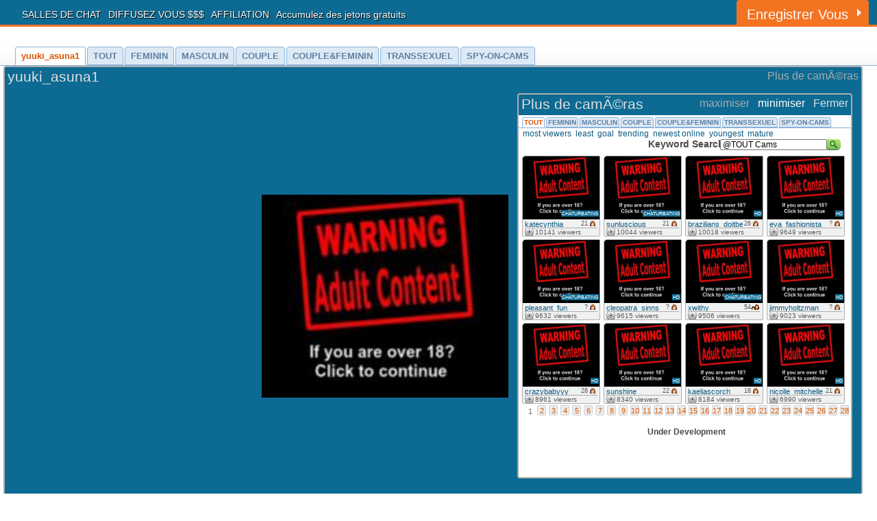

--- FILE ---
content_type: text/html; charset=UTF-8
request_url: https://fr.camgirls.im/yuuki_asuna1/
body_size: 6489
content:

<!DOCTYPE html PUBLIC "-//W3C//DTD XHTML 1.0 Strict//EN" "https://www.w3.org/TR/xhtml1/DTD/xhtml1-strict.dtd">
<html xmlns="https://www.w3.org/1999/xhtml" xmlns="https://www.w3.org/1999/html">
<head>
  <meta http-equiv="Content-Type" content="text/html; charset=utf-8"/>
    <meta name="description" content="Regardez et de parcourir deux els Chaturbate CAM filles au moment MÃME TEMPS, avec notre nouvelle action Ã  double Ã©cran. En direct de filles de cam ..."/>
    <meta name="keywords" content="" />
    <title>Webcams de Chaturbate - Dual Screen, des webcams pour adultes gratuits, sexe en direct, gratuit sexe chat, Exhibitionniste et Star du porno streaming gratuit</title>
<link rel="stylesheet" href="/templates/default/media/cbstyle.0012.css" type="text/css" media="all" />

<script type="text/javascript">
    var chaturbate_domain = 'fr.chaturbate.com';
    var aff_track_name = 'fr.camgirls.im_1768758261_';
    var aff_code = 'uros4';
    var broadcaster = 'yuuki_asuna1';
    var userthumburl = '';
    var ckname_usrstg = '';
    var userStatus = '';
    var userGender = '';
    
</script>

<script type='text/javascript' src='/templates/default/media/system.js'></script>
</head>

<body>
<div id = "bodywrapper">
<script type="text/javascript">
  var _gaq = _gaq || [];
  _gaq.push(['_setAccount', 'UA-34466088-7']);
  _gaq.push(['_trackPageview']);
  (function() {
    var ga = document.createElement('script'); ga.type = 'text/javascript'; ga.async = true;
    ga.src = ('https:' == document.location.protocol ? 'https://ssl' : 'https://www') + '.google-analytics.com/ga.js';
    var s = document.getElementsByTagName('script')[0]; s.parentNode.insertBefore(ga, s);
  })();</script>
<div id="header">
	<div class="nav-bar">
		<ul id="nav">
		<li><a href="/">SALLES DE CHAT</a></li>
		<li><a href="https://fr.chaturbate.com/in/?tour=NwNd&campaign=uros4&track=fr.camgirls.im_1768758261_" target="_blank">DIFFUSEZ VOUS $$$</a></li>
		<li><a href="https://fr.chaturbate.com/in/?tour=07kX&campaign=uros4&track=fr.camgirls.im_1768758261_" target="_blank">AFFILIATION</a></li>
		<li><a href="/free-tokens/">Accumulez des jetons gratuits</a></li>
		</ul>
		<a href="https://fr.chaturbate.com/in/?tour=3Mc9&campaign=uros4&track=fr.camgirls.im_1768758261_&redirect_to_room=-welcomepage-" target="_blank" class="creat nooverlay">Enregistrer Vous</a>
	</div>
</div>
<div id="header_social">
</div>



<div id="myinfo">
</div>
	<div id='main'>
		<div class='overlay' id='login-overlay' style='display:none'>
		</div>
		<div class='top-section'>
			<ul class='sub-nav'><li class='active'><a href='/'><b>yuuki_asuna1</b></a></li><li ><a href='/'><b>TOUT<b></a></li><li ><a href='/female-cams'><b>FEMININ</b></a></li><li ><a href='/male-cams'><b>MASCULIN</b></a></li><li ><a href='/couple-cams'><b>COUPLE</b></a></li><li ><a href='/couple-female-cams'><b>COUPLE&FEMININ</b></a></li><li ><a href='/transsexual-cams'><b>TRANSSEXUEL</b></a></li><li ><a href='/spy-on-cams'><b>SPY-ON-CAMS</b></a></li>
			</ul>
		</div>
		<div class='contentwrap'>
		    <div id='mainroom'>
    		    <div id='mrdragbar'></div>
    		    <div id='mrtitlebar'>
    		      <a id='mruserlink' href='' target='_parent'></a>
    		    </div>
    		    <div id='mrnav'>
                  <a id='mrmode' onclick='mainRoom.modeChange()'></a>
                  &nbsp	    
    		      <a id='mropen' onclick='viewCamsList.maximize()'>Plus de camÃ©ras</a>
    		    </div>
    		    <div id='mrcontent'>
    		      <iframe id='mrusersrc' src='/blank.html' height='422' width='502' style='border: none;' scrolling='no'></iframe>
    		    </div>
		    </div>

            <div id='viewcamslist' draggable='true' style='display:none;'>
    		    <div id='vcldragbar' draggable='true'></div>
    		    <div id='vcltitlebar'>Plus de camÃ©ras</div>
    		    <div id='vclnav'>
    		      <a id='vclmax' onclick='viewCamsList.maximize()'>maximiser</a>
    		      &nbsp
    		      <a id='vclmin' onclick='viewCamsList.minimize()'>minimiser</a>
    		      &nbsp
    		      <a id='vclclose' onclick='viewCamsList.close()'>Fermer</a>
    		    </div>
                <!-- content goes yhere and here and here<br>and here and here<br>and here and here<br> -->
    		    <div id='vclcontent'>
                  <iframe src='/preview/yuuki_asuna1/' height='528' width='485' frameborder='0' scrolling='no' style='border: none;'></iframe>
    		    </div>
			</div>

		    <div id='viewpreview' draggable='true'>
    		    <div id='vpdragbar' draggable='true'></div>
    		    <div id='vptitlebar'>
    		      <a id='vpuserlink' href='' target='_parent'></a>
    		    </div>
    		    <div id='vpnav'>
                  <a id='vpmode' onclick='viewPreview.modeChange()'></a>
                  &nbsp	    
    		      <a id='vpmax' onclick='viewPreview.maximize()'>maximiser</a>
    		      &nbsp
    		      <a id='vpmin' onclick='viewPreview.minimize()'>minimiser</a>
    		      &nbsp
    		      <a id='vpclose' onclick='viewPreview.close()'>Fermer</a>
    		    </div>
    		    <div id='vpcontent'>
    		      <iframe id='vpusersrc' src='/blank.html' height='400' width='800' style='border: none;' scrolling='no'></iframe>
    		    </div>
		    </div>
		</div>
	</div>
<script type='text/javascript'>
        //var chaturbate_domain = "fr.chaturbate.com";
</script>



<script type='text/javascript'>
    	var mediajs = document.createElement('script');
	mediajs.type = 'text/javascript'
	mediajs.src = '/templates/default/media/media.js';
	document.body.appendChild(mediajs);
    
  mediajs.onload = function() {
	console.log('cams_view history:' + history.length);
    mainRoom.open(broadcaster);
    };
		
</script>









<div class="footer-holder">


	<p>
	<br>
	</p>

	<p>RedRoomNetwork.com 2010 - 2026. All Rights Reserved.</p>
	<p style="margin-top: 15px;">
	<img src="https://static-assets.highwebmedia.com/images/badges/safelabeling.gif">
	<a href="https://www.rtalabel.org/" target="_blank"><img
	src="https://static-assets.highwebmedia.com/images/badges/88x31_RTA-5042-1996-1400-1577-RTA_a.gif"></a>
	</p>

</div>
<div class="footer-localization">
	prostituÃ©e Ã  Paris, lesbienne Ã  Lyon, masturber Ã  Marseille, Seins Ã  Toulouse, sein sur Bordeaux, mamelon Ã  Nice, Nantes,
salopes Ã  Strasbourg, Grenoble, Rennes, Rouen, Toulon, Montpellier, DouaiâLens, Tours, Saint Etienne, 	
</div>

<!-- bodywrapper --></div>
</body>
</html>


--- FILE ---
content_type: text/html; charset=UTF-8
request_url: https://fr.camgirls.im/preview/yuuki_asuna1/
body_size: 47820
content:

<!DOCTYPE html PUBLIC "-//W3C//DTD XHTML 1.0 Strict//EN" "https://www.w3.org/TR/xhtml1/DTD/xhtml1-strict.dtd">
<html xmlns="https://www.w3.org/1999/xhtml" xmlns="https://www.w3.org/1999/html">
<head>
  <meta http-equiv="Content-Type" content="text/html; charset=utf-8"/>
    <meta name="msvalidate.01" content="7198395454E8014E0B82A087701FE16B" />
    <meta name="description" content=""/>
    <meta name="keywords" content="" />
    <meta name="Rating" content="mature">
    <meta name="RATING" content="RTA-5042-1996-1400-1577-RTA" />
    <title>Chaturbate - Free Adult Webcams, Live Sex, Free Sex Chat, Exhibitionist &amp; Pornstar Free Cams</title>
<link rel="alternate" type="application/rss+xml" title="Featured Cams RSS Feed for Chaturbate" href="https://chaturbate.com/feed/latest/" />
<link rel="stylesheet" href="/templates/default/media/cbstyle.0012.css" type="text/css" media="all" />

<link rel="canonical" href="/" />
<style>
body{
  margin:0;
  color:#494949;
  width:490px;
  min-width:490px;
  max-width:490px;
  font:1.2em/1.4em 'UbuntuRegular', Arial, Helvetica, sans-serif;
}
</style>
</head>
<body>

	<div id="main2">

		<div class="content2">

		<div class="top-section2">
			<ul class="sub-nav2"><li class="active"><a href="/preview/"><b>TOUT</b></a></li><li ><a href="/preview/female-cams"><b>FEMININ</b></a></li><li ><a href="/preview/male-cams"><b>MASCULIN</b></a></li><li ><a href="/preview/couple-cams"><b>COUPLE</b></a></li><li ><a href="/preview/couple-female-cams"><b>COUPLE&FEMININ</b></a></li><li ><a href="/preview/transsexual-cams"><b>TRANSSEXUEL</b></a></li><li ><a href="/preview/spy-on-cams"><b>SPY-ON-CAMS</b></a></li>
			</ul>
		</div>&nbsp;&nbsp;<a href="https://fr.camgirls.im/preview/most">most  viewers</a>&nbsp;&nbsp;<a href="https://fr.camgirls.im/preview/least">least</a>&nbsp;&nbsp;<a href="https://fr.camgirls.im/preview/goal">goal</a>&nbsp;&nbsp;<a href="https://fr.camgirls.im/preview/trending">trending</a>&nbsp;&nbsp;<a href="https://fr.camgirls.im/preview/newest">newest online</a>&nbsp;&nbsp;<a href="https://fr.camgirls.im/preview/youngest">youngest</a>&nbsp;&nbsp;<a href="https://fr.camgirls.im/preview/mature">mature</a>&nbsp;&nbsp;
		<div id="advancedoptions2">
    		<div id="advheader_search_wrap2">
    			<div id="advheader_search_descr2">
                    Keyword Search:
    			</div>
    			<div id="advheader_search_input2">
        			<form name="input" action="/" method="get">
    				<input type="hidden" name="p" value="preview">
    				<input type="hidden" name="channel" value="fcmsge">
    				<input type="text" name="cbsearch" onfocus="this.value=''" style="height: 10px;"value="@TOUT Cams">
    			</div>
    			<div id="advheader_search_button2">
    				<input type="image" src="/templates/default/media/search-button3.png">
    			</div>
    			</form>
    		</div>
        </div>			
		<ul class="list2">
				<li>
    				<img src="/templates/default/media/adult_warning4b.jpg" width="112" height="92"
    			 	alt="katecynthia's chat room" class="png" id="main_katecynthia">
    		  		<a href="/katecynthia/" class= "corners2" target="_parent">&nbsp;</a>
			  	<div class="thumbnail_label2 thumbnail_label_c2">CHATURBATING</div>
				<div class="details2">
					<div class="title2">
				  		<a  href="/katecynthia/" target="_parent">katecynthia</a>
				  		<span class="age genderf">21</span>
					</div>
					<ul class="sub-info2"><li class="cams2">10141 viewers</li>
						</ul>
			  	</div>
				</li>
				<li>
    				<img src="/templates/default/media/adult_warning4b.jpg" width="112" height="92"
    			 	alt="sunluscious's chat room" class="png" id="main_sunluscious">
    		  		<a href="/sunluscious/" class= "corners2" target="_parent">&nbsp;</a>
			  	<div class="thumbnail_label2 thumbnail_label_c2">CHATURBATING</div>
				<div class="details2">
					<div class="title2">
				  		<a  href="/sunluscious/" target="_parent">sunluscious</a>
				  		<span class="age genderf">21</span>
					</div>
					<ul class="sub-info2"><li class="cams2">10044 viewers</li>
						</ul>
			  	</div>
				</li>
				<li>
    				<img src="/templates/default/media/adult_warning4b.jpg" width="112" height="92"
    			 	alt="brazilians_doitbetter's chat room" class="png" id="main_brazilians_doitbetter">
    		  		<a href="/brazilians_doitbetter/" class= "corners2" target="_parent">&nbsp;</a>
			  	<div class="thumbnail_label2 thumbnail_label_c2">HD</div>
				<div class="details2">
					<div class="title2">
				  		<a  href="/brazilians_doitbetter/" target="_parent">brazilians_doitbetter</a>
				  		<span class="age genderf">26</span>
					</div>
					<ul class="sub-info2"><li class="cams2">10018 viewers</li>
						</ul>
			  	</div>
				</li>
				<li>
    				<img src="/templates/default/media/adult_warning4b.jpg" width="112" height="92"
    			 	alt="eva_fashionista's chat room" class="png" id="main_eva_fashionista">
    		  		<a href="/eva_fashionista/" class= "corners2" target="_parent">&nbsp;</a>
			  	<div class="thumbnail_label2 thumbnail_label_c2">HD</div>
				<div class="details2">
					<div class="title2">
				  		<a  href="/eva_fashionista/" target="_parent">eva_fashionista</a>
				  		<span class="age genderf">?</span>
					</div>
					<ul class="sub-info2"><li class="cams2">9649 viewers</li>
						</ul>
			  	</div>
				</li>
				<li>
    				<img src="/templates/default/media/adult_warning4b.jpg" width="112" height="92"
    			 	alt="pleasant_fun's chat room" class="png" id="main_pleasant_fun">
    		  		<a href="/pleasant_fun/" class= "corners2" target="_parent">&nbsp;</a>
			  	<div class="thumbnail_label2 thumbnail_label_c2">CHATURBATING</div>
				<div class="details2">
					<div class="title2">
				  		<a  href="/pleasant_fun/" target="_parent">pleasant_fun</a>
				  		<span class="age genderf">?</span>
					</div>
					<ul class="sub-info2"><li class="cams2">9632 viewers</li>
						</ul>
			  	</div>
				</li>
				<li>
    				<img src="/templates/default/media/adult_warning4b.jpg" width="112" height="92"
    			 	alt="cleopatra_sinns's chat room" class="png" id="main_cleopatra_sinns">
    		  		<a href="/cleopatra_sinns/" class= "corners2" target="_parent">&nbsp;</a>
			  	<div class="thumbnail_label2 thumbnail_label_c2">HD</div>
				<div class="details2">
					<div class="title2">
				  		<a  href="/cleopatra_sinns/" target="_parent">cleopatra_sinns</a>
				  		<span class="age genderf">?</span>
					</div>
					<ul class="sub-info2"><li class="cams2">9615 viewers</li>
						</ul>
			  	</div>
				</li>
				<li>
    				<img src="/templates/default/media/adult_warning4b.jpg" width="112" height="92"
    			 	alt="xwithy's chat room" class="png" id="main_xwithy">
    		  		<a href="/xwithy/" class= "corners2" target="_parent">&nbsp;</a>
			  	<div class="thumbnail_label2 thumbnail_label_c2">CHATURBATING</div>
				<div class="details2">
					<div class="title2">
				  		<a  href="/xwithy/" target="_parent">xwithy</a>
				  		<span class="age genderc">54</span>
					</div>
					<ul class="sub-info2"><li class="cams2">9506 viewers</li>
						</ul>
			  	</div>
				</li>
				<li>
    				<img src="/templates/default/media/adult_warning4b.jpg" width="112" height="92"
    			 	alt="jimmyholtzman's chat room" class="png" id="main_jimmyholtzman">
    		  		<a href="/jimmyholtzman/" class= "corners2" target="_parent">&nbsp;</a>
			  	<div class="thumbnail_label2 thumbnail_label_c2">HD</div>
				<div class="details2">
					<div class="title2">
				  		<a  href="/jimmyholtzman/" target="_parent">jimmyholtzman</a>
				  		<span class="age genderf">?</span>
					</div>
					<ul class="sub-info2"><li class="cams2">9023 viewers</li>
						</ul>
			  	</div>
				</li>
				<li>
    				<img src="/templates/default/media/adult_warning4b.jpg" width="112" height="92"
    			 	alt="crazybabyyy's chat room" class="png" id="main_crazybabyyy">
    		  		<a href="/crazybabyyy/" class= "corners2" target="_parent">&nbsp;</a>
			  	<div class="thumbnail_label2 thumbnail_label_c2">HD</div>
				<div class="details2">
					<div class="title2">
				  		<a  href="/crazybabyyy/" target="_parent">crazybabyyy</a>
				  		<span class="age genderf">28</span>
					</div>
					<ul class="sub-info2"><li class="cams2">8961 viewers</li>
						</ul>
			  	</div>
				</li>
				<li>
    				<img src="/templates/default/media/adult_warning4b.jpg" width="112" height="92"
    			 	alt="sunshine_______'s chat room" class="png" id="main_sunshine_______">
    		  		<a href="/sunshine_______/" class= "corners2" target="_parent">&nbsp;</a>
			  	<div class="thumbnail_label2 thumbnail_label_c2">HD</div>
				<div class="details2">
					<div class="title2">
				  		<a  href="/sunshine_______/" target="_parent">sunshine_______</a>
				  		<span class="age genderf">22</span>
					</div>
					<ul class="sub-info2"><li class="cams2">8340 viewers</li>
						</ul>
			  	</div>
				</li>
				<li>
    				<img src="/templates/default/media/adult_warning4b.jpg" width="112" height="92"
    			 	alt="kaeliascorch's chat room" class="png" id="main_kaeliascorch">
    		  		<a href="/kaeliascorch/" class= "corners2" target="_parent">&nbsp;</a>
			  	<div class="thumbnail_label2 thumbnail_label_c2">HD</div>
				<div class="details2">
					<div class="title2">
				  		<a  href="/kaeliascorch/" target="_parent">kaeliascorch</a>
				  		<span class="age genderf">18</span>
					</div>
					<ul class="sub-info2"><li class="cams2">8184 viewers</li>
						</ul>
			  	</div>
				</li>
				<li>
    				<img src="/templates/default/media/adult_warning4b.jpg" width="112" height="92"
    			 	alt="nicolle_mitchelle's chat room" class="png" id="main_nicolle_mitchelle">
    		  		<a href="/nicolle_mitchelle/" class= "corners2" target="_parent">&nbsp;</a>
			  	<div class="thumbnail_label2 thumbnail_label_c2">HD</div>
				<div class="details2">
					<div class="title2">
				  		<a  href="/nicolle_mitchelle/" target="_parent">nicolle_mitchelle</a>
				  		<span class="age genderf">21</span>
					</div>
					<ul class="sub-info2"><li class="cams2">6990 viewers</li>
						</ul>
			  	</div>
				</li>
			</ul>
			<ul class="paging2"><li class="active2"><a class="endless_page_link2" href="/preview/">1</a></li><li><a class="endless_page_link2" href="/preview/2">2</a></li><li><a class="endless_page_link2" href="/preview/3">3</a></li><li><a class="endless_page_link2" href="/preview/4">4</a></li><li><a class="endless_page_link2" href="/preview/5">5</a></li><li><a class="endless_page_link2" href="/preview/6">6</a></li><li><a class="endless_page_link2" href="/preview/7">7</a></li><li><a class="endless_page_link2" href="/preview/8">8</a></li><li><a class="endless_page_link2" href="/preview/9">9</a></li><li><a class="endless_page_link2" href="/preview/10">10</a></li><li><a class="endless_page_link2" href="/preview/11">11</a></li><li><a class="endless_page_link2" href="/preview/12">12</a></li><li><a class="endless_page_link2" href="/preview/13">13</a></li><li><a class="endless_page_link2" href="/preview/14">14</a></li><li><a class="endless_page_link2" href="/preview/15">15</a></li><li><a class="endless_page_link2" href="/preview/16">16</a></li><li><a class="endless_page_link2" href="/preview/17">17</a></li><li><a class="endless_page_link2" href="/preview/18">18</a></li><li><a class="endless_page_link2" href="/preview/19">19</a></li><li><a class="endless_page_link2" href="/preview/20">20</a></li><li><a class="endless_page_link2" href="/preview/21">21</a></li><li><a class="endless_page_link2" href="/preview/22">22</a></li><li><a class="endless_page_link2" href="/preview/23">23</a></li><li><a class="endless_page_link2" href="/preview/24">24</a></li><li><a class="endless_page_link2" href="/preview/25">25</a></li><li><a class="endless_page_link2" href="/preview/26">26</a></li><li><a class="endless_page_link2" href="/preview/27">27</a></li><li><a class="endless_page_link2" href="/preview/28">28</a></li><li><a class="endless_page_link2" href="/preview/29">29</a></li><li><a class="endless_page_link2" href="/preview/30">30</a></li><li><a class="endless_page_link2" href="/preview/31">31</a></li><li><a class="endless_page_link2" href="/preview/32">32</a></li><li><a class="endless_page_link2" href="/preview/33">33</a></li><li><a class="endless_page_link2" href="/preview/34">34</a></li><li><a class="endless_page_link2" href="/preview/35">35</a></li><li><a class="endless_page_link2" href="/preview/36">36</a></li><li><a class="endless_page_link2" href="/preview/37">37</a></li><li><a class="endless_page_link2" href="/preview/38">38</a></li><li><a class="endless_page_link2" href="/preview/39">39</a></li><li><a class="endless_page_link2" href="/preview/40">40</a></li><li><a class="endless_page_link2" href="/preview/41">41</a></li><li><a class="endless_page_link2" href="/preview/42">42</a></li><li><a class="endless_page_link2" href="/preview/43">43</a></li><li><a class="endless_page_link2" href="/preview/44">44</a></li><li><a class="endless_page_link2" href="/preview/45">45</a></li><li><a class="endless_page_link2" href="/preview/46">46</a></li><li><a class="endless_page_link2" href="/preview/47">47</a></li><li><a class="endless_page_link2" href="/preview/48">48</a></li><li><a class="endless_page_link2" href="/preview/49">49</a></li><li><a class="endless_page_link2" href="/preview/50">50</a></li><li><a class="endless_page_link2" href="/preview/51">51</a></li><li><a class="endless_page_link2" href="/preview/52">52</a></li><li><a class="endless_page_link2" href="/preview/53">53</a></li><li><a class="endless_page_link2" href="/preview/54">54</a></li><li><a class="endless_page_link2" href="/preview/55">55</a></li><li><a class="endless_page_link2" href="/preview/56">56</a></li><li><a class="endless_page_link2" href="/preview/57">57</a></li><li><a class="endless_page_link2" href="/preview/58">58</a></li><li><a class="endless_page_link2" href="/preview/59">59</a></li><li><a class="endless_page_link2" href="/preview/60">60</a></li><li><a class="endless_page_link2" href="/preview/61">61</a></li><li><a class="endless_page_link2" href="/preview/62">62</a></li><li><a class="endless_page_link2" href="/preview/63">63</a></li><li><a class="endless_page_link2" href="/preview/64">64</a></li><li><a class="endless_page_link2" href="/preview/65">65</a></li><li><a class="endless_page_link2" href="/preview/66">66</a></li><li><a class="endless_page_link2" href="/preview/67">67</a></li><li><a class="endless_page_link2" href="/preview/68">68</a></li><li><a class="endless_page_link2" href="/preview/69">69</a></li><li><a class="endless_page_link2" href="/preview/70">70</a></li><li><a class="endless_page_link2" href="/preview/71">71</a></li><li><a class="endless_page_link2" href="/preview/72">72</a></li><li><a class="endless_page_link2" href="/preview/73">73</a></li><li><a class="endless_page_link2" href="/preview/74">74</a></li><li><a class="endless_page_link2" href="/preview/75">75</a></li><li><a class="endless_page_link2" href="/preview/76">76</a></li><li><a class="endless_page_link2" href="/preview/77">77</a></li><li><a class="endless_page_link2" href="/preview/78">78</a></li><li><a class="endless_page_link2" href="/preview/79">79</a></li><li><a class="endless_page_link2" href="/preview/80">80</a></li><li><a class="endless_page_link2" href="/preview/81">81</a></li><li><a class="endless_page_link2" href="/preview/82">82</a></li><li><a class="endless_page_link2" href="/preview/83">83</a></li><li><a class="endless_page_link2" href="/preview/84">84</a></li><li><a class="endless_page_link2" href="/preview/85">85</a></li><li><a class="endless_page_link2" href="/preview/86">86</a></li><li><a class="endless_page_link2" href="/preview/87">87</a></li><li><a class="endless_page_link2" href="/preview/88">88</a></li><li><a class="endless_page_link2" href="/preview/89">89</a></li><li><a class="endless_page_link2" href="/preview/90">90</a></li><li><a class="endless_page_link2" href="/preview/91">91</a></li><li><a class="endless_page_link2" href="/preview/92">92</a></li><li><a class="endless_page_link2" href="/preview/93">93</a></li><li><a class="endless_page_link2" href="/preview/94">94</a></li><li><a class="endless_page_link2" href="/preview/95">95</a></li><li><a class="endless_page_link2" href="/preview/96">96</a></li><li><a class="endless_page_link2" href="/preview/97">97</a></li><li><a class="endless_page_link2" href="/preview/98">98</a></li><li><a class="endless_page_link2" href="/preview/99">99</a></li><li><a class="endless_page_link2" href="/preview/100">100</a></li><li><a class="endless_page_link2" href="/preview/101">101</a></li><li><a class="endless_page_link2" href="/preview/102">102</a></li><li><a class="endless_page_link2" href="/preview/103">103</a></li><li><a class="endless_page_link2" href="/preview/104">104</a></li><li><a class="endless_page_link2" href="/preview/105">105</a></li><li><a class="endless_page_link2" href="/preview/106">106</a></li><li><a class="endless_page_link2" href="/preview/107">107</a></li><li><a class="endless_page_link2" href="/preview/108">108</a></li><li><a class="endless_page_link2" href="/preview/109">109</a></li><li><a class="endless_page_link2" href="/preview/110">110</a></li><li><a class="endless_page_link2" href="/preview/111">111</a></li><li><a class="endless_page_link2" href="/preview/112">112</a></li><li><a class="endless_page_link2" href="/preview/113">113</a></li><li><a class="endless_page_link2" href="/preview/114">114</a></li><li><a class="endless_page_link2" href="/preview/115">115</a></li><li><a class="endless_page_link2" href="/preview/116">116</a></li><li><a class="endless_page_link2" href="/preview/117">117</a></li><li><a class="endless_page_link2" href="/preview/118">118</a></li><li><a class="endless_page_link2" href="/preview/119">119</a></li><li><a class="endless_page_link2" href="/preview/120">120</a></li><li><a class="endless_page_link2" href="/preview/121">121</a></li><li><a class="endless_page_link2" href="/preview/122">122</a></li><li><a class="endless_page_link2" href="/preview/123">123</a></li><li><a class="endless_page_link2" href="/preview/124">124</a></li><li><a class="endless_page_link2" href="/preview/125">125</a></li><li><a class="endless_page_link2" href="/preview/126">126</a></li><li><a class="endless_page_link2" href="/preview/127">127</a></li><li><a class="endless_page_link2" href="/preview/128">128</a></li><li><a class="endless_page_link2" href="/preview/129">129</a></li><li><a class="endless_page_link2" href="/preview/130">130</a></li><li><a class="endless_page_link2" href="/preview/131">131</a></li><li><a class="endless_page_link2" href="/preview/132">132</a></li><li><a class="endless_page_link2" href="/preview/133">133</a></li><li><a class="endless_page_link2" href="/preview/134">134</a></li><li><a class="endless_page_link2" href="/preview/135">135</a></li><li><a class="endless_page_link2" href="/preview/136">136</a></li><li><a class="endless_page_link2" href="/preview/137">137</a></li><li><a class="endless_page_link2" href="/preview/138">138</a></li><li><a class="endless_page_link2" href="/preview/139">139</a></li><li><a class="endless_page_link2" href="/preview/140">140</a></li><li><a class="endless_page_link2" href="/preview/141">141</a></li><li><a class="endless_page_link2" href="/preview/142">142</a></li><li><a class="endless_page_link2" href="/preview/143">143</a></li><li><a class="endless_page_link2" href="/preview/144">144</a></li><li><a class="endless_page_link2" href="/preview/145">145</a></li><li><a class="endless_page_link2" href="/preview/146">146</a></li><li><a class="endless_page_link2" href="/preview/147">147</a></li><li><a class="endless_page_link2" href="/preview/148">148</a></li><li><a class="endless_page_link2" href="/preview/149">149</a></li><li><a class="endless_page_link2" href="/preview/150">150</a></li><li><a class="endless_page_link2" href="/preview/151">151</a></li><li><a class="endless_page_link2" href="/preview/152">152</a></li><li><a class="endless_page_link2" href="/preview/153">153</a></li><li><a class="endless_page_link2" href="/preview/154">154</a></li><li><a class="endless_page_link2" href="/preview/155">155</a></li><li><a class="endless_page_link2" href="/preview/156">156</a></li><li><a class="endless_page_link2" href="/preview/157">157</a></li><li><a class="endless_page_link2" href="/preview/158">158</a></li><li><a class="endless_page_link2" href="/preview/159">159</a></li><li><a class="endless_page_link2" href="/preview/160">160</a></li><li><a class="endless_page_link2" href="/preview/161">161</a></li><li><a class="endless_page_link2" href="/preview/162">162</a></li><li><a class="endless_page_link2" href="/preview/163">163</a></li><li><a class="endless_page_link2" href="/preview/164">164</a></li><li><a class="endless_page_link2" href="/preview/165">165</a></li><li><a class="endless_page_link2" href="/preview/166">166</a></li><li><a class="endless_page_link2" href="/preview/167">167</a></li><li><a class="endless_page_link2" href="/preview/168">168</a></li><li><a class="endless_page_link2" href="/preview/169">169</a></li><li><a class="endless_page_link2" href="/preview/170">170</a></li><li><a class="endless_page_link2" href="/preview/171">171</a></li><li><a class="endless_page_link2" href="/preview/172">172</a></li><li><a class="endless_page_link2" href="/preview/173">173</a></li><li><a class="endless_page_link2" href="/preview/174">174</a></li><li><a class="endless_page_link2" href="/preview/175">175</a></li><li><a class="endless_page_link2" href="/preview/176">176</a></li><li><a class="endless_page_link2" href="/preview/177">177</a></li><li><a class="endless_page_link2" href="/preview/178">178</a></li><li><a class="endless_page_link2" href="/preview/179">179</a></li><li><a class="endless_page_link2" href="/preview/180">180</a></li><li><a class="endless_page_link2" href="/preview/181">181</a></li><li><a class="endless_page_link2" href="/preview/182">182</a></li><li><a class="endless_page_link2" href="/preview/183">183</a></li><li><a class="endless_page_link2" href="/preview/184">184</a></li><li><a class="endless_page_link2" href="/preview/185">185</a></li><li><a class="endless_page_link2" href="/preview/186">186</a></li><li><a class="endless_page_link2" href="/preview/187">187</a></li><li><a class="endless_page_link2" href="/preview/188">188</a></li><li><a class="endless_page_link2" href="/preview/189">189</a></li><li><a class="endless_page_link2" href="/preview/190">190</a></li><li><a class="endless_page_link2" href="/preview/191">191</a></li><li><a class="endless_page_link2" href="/preview/192">192</a></li><li><a class="endless_page_link2" href="/preview/193">193</a></li><li><a class="endless_page_link2" href="/preview/194">194</a></li><li><a class="endless_page_link2" href="/preview/195">195</a></li><li><a class="endless_page_link2" href="/preview/196">196</a></li><li><a class="endless_page_link2" href="/preview/197">197</a></li><li><a class="endless_page_link2" href="/preview/198">198</a></li><li><a class="endless_page_link2" href="/preview/199">199</a></li><li><a class="endless_page_link2" href="/preview/200">200</a></li><li><a class="endless_page_link2" href="/preview/201">201</a></li><li><a class="endless_page_link2" href="/preview/202">202</a></li><li><a class="endless_page_link2" href="/preview/203">203</a></li><li><a class="endless_page_link2" href="/preview/204">204</a></li><li><a class="endless_page_link2" href="/preview/205">205</a></li><li><a class="endless_page_link2" href="/preview/206">206</a></li><li><a class="endless_page_link2" href="/preview/207">207</a></li><li><a class="endless_page_link2" href="/preview/208">208</a></li><li><a class="endless_page_link2" href="/preview/209">209</a></li><li><a class="endless_page_link2" href="/preview/210">210</a></li><li><a class="endless_page_link2" href="/preview/211">211</a></li><li><a class="endless_page_link2" href="/preview/212">212</a></li><li><a class="endless_page_link2" href="/preview/213">213</a></li><li><a class="endless_page_link2" href="/preview/214">214</a></li><li><a class="endless_page_link2" href="/preview/215">215</a></li><li><a class="endless_page_link2" href="/preview/216">216</a></li><li><a class="endless_page_link2" href="/preview/217">217</a></li><li><a class="endless_page_link2" href="/preview/218">218</a></li><li><a class="endless_page_link2" href="/preview/219">219</a></li><li><a class="endless_page_link2" href="/preview/220">220</a></li><li><a class="endless_page_link2" href="/preview/221">221</a></li><li><a class="endless_page_link2" href="/preview/222">222</a></li><li><a class="endless_page_link2" href="/preview/223">223</a></li><li><a class="endless_page_link2" href="/preview/224">224</a></li><li><a class="endless_page_link2" href="/preview/225">225</a></li><li><a class="endless_page_link2" href="/preview/226">226</a></li><li><a class="endless_page_link2" href="/preview/227">227</a></li><li><a class="endless_page_link2" href="/preview/228">228</a></li><li><a class="endless_page_link2" href="/preview/229">229</a></li><li><a class="endless_page_link2" href="/preview/230">230</a></li><li><a class="endless_page_link2" href="/preview/231">231</a></li><li><a class="endless_page_link2" href="/preview/232">232</a></li><li><a class="endless_page_link2" href="/preview/233">233</a></li><li><a class="endless_page_link2" href="/preview/234">234</a></li><li><a class="endless_page_link2" href="/preview/235">235</a></li><li><a class="endless_page_link2" href="/preview/236">236</a></li><li><a class="endless_page_link2" href="/preview/237">237</a></li><li><a class="endless_page_link2" href="/preview/238">238</a></li><li><a class="endless_page_link2" href="/preview/239">239</a></li><li><a class="endless_page_link2" href="/preview/240">240</a></li><li><a class="endless_page_link2" href="/preview/241">241</a></li><li><a class="endless_page_link2" href="/preview/242">242</a></li><li><a class="endless_page_link2" href="/preview/243">243</a></li><li><a class="endless_page_link2" href="/preview/244">244</a></li><li><a class="endless_page_link2" href="/preview/245">245</a></li><li><a class="endless_page_link2" href="/preview/246">246</a></li><li><a class="endless_page_link2" href="/preview/247">247</a></li><li><a class="endless_page_link2" href="/preview/248">248</a></li><li><a class="endless_page_link2" href="/preview/249">249</a></li><li><a class="endless_page_link2" href="/preview/250">250</a></li><li><a class="endless_page_link2" href="/preview/251">251</a></li><li><a class="endless_page_link2" href="/preview/252">252</a></li><li><a class="endless_page_link2" href="/preview/253">253</a></li><li><a class="endless_page_link2" href="/preview/254">254</a></li><li><a class="endless_page_link2" href="/preview/255">255</a></li><li><a class="endless_page_link2" href="/preview/256">256</a></li><li><a class="endless_page_link2" href="/preview/257">257</a></li><li><a class="endless_page_link2" href="/preview/258">258</a></li><li><a class="endless_page_link2" href="/preview/259">259</a></li><li><a class="endless_page_link2" href="/preview/260">260</a></li><li><a class="endless_page_link2" href="/preview/261">261</a></li><li><a class="endless_page_link2" href="/preview/262">262</a></li><li><a class="endless_page_link2" href="/preview/263">263</a></li><li><a class="endless_page_link2" href="/preview/264">264</a></li><li><a class="endless_page_link2" href="/preview/265">265</a></li><li><a class="endless_page_link2" href="/preview/266">266</a></li><li><a class="endless_page_link2" href="/preview/267">267</a></li><li><a class="endless_page_link2" href="/preview/268">268</a></li><li><a class="endless_page_link2" href="/preview/269">269</a></li><li><a class="endless_page_link2" href="/preview/270">270</a></li><li><a class="endless_page_link2" href="/preview/271">271</a></li><li><a class="endless_page_link2" href="/preview/272">272</a></li><li><a class="endless_page_link2" href="/preview/273">273</a></li><li><a class="endless_page_link2" href="/preview/274">274</a></li><li><a class="endless_page_link2" href="/preview/275">275</a></li><li><a class="endless_page_link2" href="/preview/276">276</a></li><li><a class="endless_page_link2" href="/preview/277">277</a></li><li><a class="endless_page_link2" href="/preview/278">278</a></li><li><a class="endless_page_link2" href="/preview/279">279</a></li><li><a class="endless_page_link2" href="/preview/280">280</a></li><li><a class="endless_page_link2" href="/preview/281">281</a></li><li><a class="endless_page_link2" href="/preview/282">282</a></li><li><a class="endless_page_link2" href="/preview/283">283</a></li><li><a class="endless_page_link2" href="/preview/284">284</a></li><li><a class="endless_page_link2" href="/preview/285">285</a></li><li><a class="endless_page_link2" href="/preview/286">286</a></li><li><a class="endless_page_link2" href="/preview/287">287</a></li><li><a class="endless_page_link2" href="/preview/288">288</a></li><li><a class="endless_page_link2" href="/preview/289">289</a></li><li><a class="endless_page_link2" href="/preview/290">290</a></li><li><a class="endless_page_link2" href="/preview/291">291</a></li><li><a class="endless_page_link2" href="/preview/292">292</a></li><li><a class="endless_page_link2" href="/preview/293">293</a></li><li><a class="endless_page_link2" href="/preview/294">294</a></li><li><a class="endless_page_link2" href="/preview/295">295</a></li><li><a class="endless_page_link2" href="/preview/296">296</a></li><li><a class="endless_page_link2" href="/preview/297">297</a></li><li><a class="endless_page_link2" href="/preview/298">298</a></li><li><a class="endless_page_link2" href="/preview/299">299</a></li><li><a class="endless_page_link2" href="/preview/300">300</a></li><li><a class="endless_page_link2" href="/preview/301">301</a></li><li><a class="endless_page_link2" href="/preview/302">302</a></li><li><a class="endless_page_link2" href="/preview/303">303</a></li><li><a class="endless_page_link2" href="/preview/304">304</a></li><li><a class="endless_page_link2" href="/preview/305">305</a></li><li><a class="endless_page_link2" href="/preview/306">306</a></li><li><a class="endless_page_link2" href="/preview/307">307</a></li><li><a class="endless_page_link2" href="/preview/308">308</a></li><li><a class="endless_page_link2" href="/preview/309">309</a></li><li><a class="endless_page_link2" href="/preview/310">310</a></li><li><a class="endless_page_link2" href="/preview/311">311</a></li><li><a class="endless_page_link2" href="/preview/312">312</a></li><li><a class="endless_page_link2" href="/preview/313">313</a></li><li><a class="endless_page_link2" href="/preview/314">314</a></li><li><a class="endless_page_link2" href="/preview/315">315</a></li><li><a class="endless_page_link2" href="/preview/316">316</a></li><li><a class="endless_page_link2" href="/preview/317">317</a></li><li><a class="endless_page_link2" href="/preview/318">318</a></li><li><a class="endless_page_link2" href="/preview/319">319</a></li><li><a class="endless_page_link2" href="/preview/320">320</a></li><li><a class="endless_page_link2" href="/preview/321">321</a></li><li><a class="endless_page_link2" href="/preview/322">322</a></li><li><a class="endless_page_link2" href="/preview/323">323</a></li><li><a class="endless_page_link2" href="/preview/324">324</a></li><li><a class="endless_page_link2" href="/preview/325">325</a></li><li><a class="endless_page_link2" href="/preview/326">326</a></li><li><a class="endless_page_link2" href="/preview/327">327</a></li><li><a class="endless_page_link2" href="/preview/328">328</a></li><li><a class="endless_page_link2" href="/preview/329">329</a></li><li><a class="endless_page_link2" href="/preview/330">330</a></li><li><a class="endless_page_link2" href="/preview/331">331</a></li><li><a class="endless_page_link2" href="/preview/332">332</a></li><li><a class="endless_page_link2" href="/preview/333">333</a></li><li><a class="endless_page_link2" href="/preview/334">334</a></li><li><a class="endless_page_link2" href="/preview/335">335</a></li><li><a class="endless_page_link2" href="/preview/336">336</a></li><li><a class="endless_page_link2" href="/preview/337">337</a></li><li><a class="endless_page_link2" href="/preview/338">338</a></li><li><a class="endless_page_link2" href="/preview/339">339</a></li><li><a class="endless_page_link2" href="/preview/340">340</a></li><li><a class="endless_page_link2" href="/preview/341">341</a></li><li><a class="endless_page_link2" href="/preview/342">342</a></li><li><a class="endless_page_link2" href="/preview/343">343</a></li><li><a class="endless_page_link2" href="/preview/344">344</a></li><li><a class="endless_page_link2" href="/preview/345">345</a></li><li><a class="endless_page_link2" href="/preview/346">346</a></li><li><a class="endless_page_link2" href="/preview/347">347</a></li><li><a class="endless_page_link2" href="/preview/348">348</a></li><li><a class="endless_page_link2" href="/preview/349">349</a></li><li><a class="endless_page_link2" href="/preview/350">350</a></li><li><a class="endless_page_link2" href="/preview/351">351</a></li><li><a class="endless_page_link2" href="/preview/352">352</a></li><li><a class="endless_page_link2" href="/preview/353">353</a></li><li><a class="endless_page_link2" href="/preview/354">354</a></li><li><a class="endless_page_link2" href="/preview/355">355</a></li><li><a class="endless_page_link2" href="/preview/356">356</a></li><li><a class="endless_page_link2" href="/preview/357">357</a></li><li><a class="endless_page_link2" href="/preview/358">358</a></li><li><a class="endless_page_link2" href="/preview/359">359</a></li><li><a class="endless_page_link2" href="/preview/360">360</a></li><li><a class="endless_page_link2" href="/preview/361">361</a></li><li><a class="endless_page_link2" href="/preview/362">362</a></li><li><a class="endless_page_link2" href="/preview/363">363</a></li><li><a class="endless_page_link2" href="/preview/364">364</a></li><li><a class="endless_page_link2" href="/preview/365">365</a></li><li><a class="endless_page_link2" href="/preview/366">366</a></li><li><a class="endless_page_link2" href="/preview/367">367</a></li><li><a class="endless_page_link2" href="/preview/368">368</a></li><li><a class="endless_page_link2" href="/preview/369">369</a></li><li><a class="endless_page_link2" href="/preview/370">370</a></li><li><a class="endless_page_link2" href="/preview/371">371</a></li><li><a class="endless_page_link2" href="/preview/372">372</a></li><li><a class="endless_page_link2" href="/preview/373">373</a></li><li><a class="endless_page_link2" href="/preview/374">374</a></li><li><a class="endless_page_link2" href="/preview/375">375</a></li><li><a class="endless_page_link2" href="/preview/376">376</a></li><li><a class="endless_page_link2" href="/preview/377">377</a></li><li><a class="endless_page_link2" href="/preview/378">378</a></li><li><a class="endless_page_link2" href="/preview/379">379</a></li><li><a class="endless_page_link2" href="/preview/380">380</a></li><li><a class="endless_page_link2" href="/preview/381">381</a></li><li><a class="endless_page_link2" href="/preview/382">382</a></li><li><a class="endless_page_link2" href="/preview/383">383</a></li><li><a class="endless_page_link2" href="/preview/384">384</a></li><li><a class="endless_page_link2" href="/preview/385">385</a></li><li><a class="endless_page_link2" href="/preview/386">386</a></li><li><a class="endless_page_link2" href="/preview/387">387</a></li><li><a class="endless_page_link2" href="/preview/388">388</a></li><li><a class="endless_page_link2" href="/preview/389">389</a></li><li><a class="endless_page_link2" href="/preview/390">390</a></li><li><a class="endless_page_link2" href="/preview/391">391</a></li><li><a class="endless_page_link2" href="/preview/392">392</a></li><li><a class="endless_page_link2" href="/preview/393">393</a></li><li><a class="endless_page_link2" href="/preview/394">394</a></li><li><a class="endless_page_link2" href="/preview/395">395</a></li><li><a class="endless_page_link2" href="/preview/396">396</a></li><li><a class="endless_page_link2" href="/preview/397">397</a></li><li><a class="endless_page_link2" href="/preview/398">398</a></li><li><a class="endless_page_link2" href="/preview/399">399</a></li><li><a class="endless_page_link2" href="/preview/400">400</a></li><li><a class="endless_page_link2" href="/preview/401">401</a></li><li><a class="endless_page_link2" href="/preview/402">402</a></li><li><a class="endless_page_link2" href="/preview/403">403</a></li><li><a class="endless_page_link2" href="/preview/404">404</a></li><li><a class="endless_page_link2" href="/preview/405">405</a></li><li><a class="endless_page_link2" href="/preview/406">406</a></li><li><a class="endless_page_link2" href="/preview/407">407</a></li><li><a class="endless_page_link2" href="/preview/408">408</a></li><li><a class="endless_page_link2" href="/preview/409">409</a></li><li><a class="endless_page_link2" href="/preview/410">410</a></li><li><a class="endless_page_link2" href="/preview/411">411</a></li><li><a class="endless_page_link2" href="/preview/412">412</a></li><li><a class="endless_page_link2" href="/preview/413">413</a></li><li><a class="endless_page_link2" href="/preview/414">414</a></li><li><a class="endless_page_link2" href="/preview/415">415</a></li><li><a class="endless_page_link2" href="/preview/416">416</a></li><li><a class="endless_page_link2" href="/preview/417">417</a></li><li><a class="endless_page_link2" href="/preview/418">418</a></li><li><a class="endless_page_link2" href="/preview/419">419</a></li><li><a class="endless_page_link2" href="/preview/420">420</a></li><li><a class="endless_page_link2" href="/preview/421">421</a></li><li><a class="endless_page_link2" href="/preview/422">422</a></li><li><a class="endless_page_link2" href="/preview/423">423</a></li><li><a class="endless_page_link2" href="/preview/424">424</a></li><li><a class="endless_page_link2" href="/preview/425">425</a></li><li><a class="endless_page_link2" href="/preview/426">426</a></li><li><a class="endless_page_link2" href="/preview/427">427</a></li><li><a class="endless_page_link2" href="/preview/428">428</a></li><li><a class="endless_page_link2" href="/preview/429">429</a></li><li><a class="endless_page_link2" href="/preview/430">430</a></li><li><a class="endless_page_link2" href="/preview/431">431</a></li><li><a class="endless_page_link2" href="/preview/432">432</a></li><li><a class="endless_page_link2" href="/preview/433">433</a></li><li><a class="endless_page_link2" href="/preview/434">434</a></li><li><a class="endless_page_link2" href="/preview/435">435</a></li><li><a class="endless_page_link2" href="/preview/436">436</a></li><li><a class="endless_page_link2" href="/preview/437">437</a></li><li><a class="endless_page_link2" href="/preview/438">438</a></li><li><a class="endless_page_link2" href="/preview/439">439</a></li><li><a class="endless_page_link2" href="/preview/440">440</a></li><li><a class="endless_page_link2" href="/preview/441">441</a></li><li><a class="endless_page_link2" href="/preview/442">442</a></li><li><a class="endless_page_link2" href="/preview/443">443</a></li><li><a class="endless_page_link2" href="/preview/444">444</a></li><li><a class="endless_page_link2" href="/preview/445">445</a></li><li><a class="endless_page_link2" href="/preview/446">446</a></li><li><a class="endless_page_link2" href="/preview/447">447</a></li><li><a class="endless_page_link2" href="/preview/448">448</a></li><li><a class="endless_page_link2" href="/preview/449">449</a></li><li><a class="endless_page_link2" href="/preview/450">450</a></li><li><a class="endless_page_link2" href="/preview/451">451</a></li><li><a class="endless_page_link2" href="/preview/452">452</a></li><li><a class="endless_page_link2" href="/preview/453">453</a></li><li><a class="endless_page_link2" href="/preview/454">454</a></li><li><a class="endless_page_link2" href="/preview/455">455</a></li><li><a class="endless_page_link2" href="/preview/456">456</a></li><li><a class="endless_page_link2" href="/preview/457">457</a></li><li><a class="endless_page_link2" href="/preview/458">458</a></li><li><a class="endless_page_link2" href="/preview/459">459</a></li><li><a class="endless_page_link2" href="/preview/460">460</a></li><li><a class="endless_page_link2" href="/preview/461">461</a></li><li><a class="endless_page_link2" href="/preview/462">462</a></li><li><a class="endless_page_link2" href="/preview/463">463</a></li><li><a class="endless_page_link2" href="/preview/464">464</a></li><li><a class="endless_page_link2" href="/preview/465">465</a></li><li><a class="endless_page_link2" href="/preview/466">466</a></li><li><a class="endless_page_link2" href="/preview/467">467</a></li><li><a class="endless_page_link2" href="/preview/468">468</a></li><li><a class="endless_page_link2" href="/preview/469">469</a></li><li><a class="endless_page_link2" href="/preview/470">470</a></li><li><a class="endless_page_link2" href="/preview/471">471</a></li><li><a class="endless_page_link2" href="/preview/472">472</a></li><li><a class="endless_page_link2" href="/preview/473">473</a></li><li><a class="endless_page_link2" href="/preview/474">474</a></li><li><a class="endless_page_link2" href="/preview/475">475</a></li><li><a class="endless_page_link2" href="/preview/476">476</a></li><li><a class="endless_page_link2" href="/preview/477">477</a></li><li><a class="endless_page_link2" href="/preview/478">478</a></li><li><a class="endless_page_link2" href="/preview/479">479</a></li><li><a class="endless_page_link2" href="/preview/480">480</a></li><li><a class="endless_page_link2" href="/preview/481">481</a></li><li><a class="endless_page_link2" href="/preview/482">482</a></li><li><a class="endless_page_link2" href="/preview/483">483</a></li><li><a class="endless_page_link2" href="/preview/484">484</a></li><li><a class="endless_page_link2" href="/preview/485">485</a></li><li><a class="endless_page_link2" href="/preview/486">486</a></li><li><a class="endless_page_link2" href="/preview/487">487</a></li><li><a class="endless_page_link2" href="/preview/488">488</a></li><li><a class="endless_page_link2" href="/preview/489">489</a></li><li><a class="endless_page_link2" href="/preview/490">490</a></li><li><a class="endless_page_link2" href="/preview/491">491</a></li><li><a class="endless_page_link2" href="/preview/492">492</a></li><li><a class="endless_page_link2" href="/preview/493">493</a></li><li><a class="endless_page_link2" href="/preview/494">494</a></li><li><a class="endless_page_link2" href="/preview/495">495</a></li><li><a class="endless_page_link2" href="/preview/496">496</a></li><li><a class="endless_page_link2" href="/preview/497">497</a></li><li><a class="endless_page_link2" href="/preview/498">498</a></li><li><a class="endless_page_link2" href="/preview/499">499</a></li><li><a class="endless_page_link2" href="/preview/500">500</a></li><li><a class="endless_page_link2" href="/preview/501">501</a></li><li><a class="endless_page_link2" href="/preview/502">502</a></li><li><a class="endless_page_link2" href="/preview/503">503</a></li><li><a class="endless_page_link2" href="/preview/504">504</a></li><li><a class="endless_page_link2" href="/preview/505">505</a></li><li><a class="endless_page_link2" href="/preview/506">506</a></li><li><a class="endless_page_link2" href="/preview/507">507</a></li><li><a class="endless_page_link2" href="/preview/508">508</a></li><li><a class="endless_page_link2" href="/preview/509">509</a></li><li><a class="endless_page_link2" href="/preview/510">510</a></li><li><a class="endless_page_link2" href="/preview/511">511</a></li><li><a class="endless_page_link2" href="/preview/512">512</a></li><li><a class="endless_page_link2" href="/preview/513">513</a></li><li><a class="endless_page_link2" href="/preview/514">514</a></li><li><a class="endless_page_link2" href="/preview/515">515</a></li><li><a class="endless_page_link2" href="/preview/516">516</a></li><li><a class="endless_page_link2" href="/preview/517">517</a></li><li><a class="endless_page_link2" href="/preview/518">518</a></li><li><a class="endless_page_link2" href="/preview/519">519</a></li><li><a class="endless_page_link2" href="/preview/520">520</a></li><li><a class="endless_page_link2" href="/preview/521">521</a></li><li><a class="endless_page_link2" href="/preview/522">522</a></li><li><a class="endless_page_link2" href="/preview/523">523</a></li><li><a class="endless_page_link2" href="/preview/524">524</a></li><li><a class="endless_page_link2" href="/preview/525">525</a></li><li><a class="endless_page_link2" href="/preview/526">526</a></li><li><a class="endless_page_link2" href="/preview/527">527</a></li><li><a class="endless_page_link2" href="/preview/528">528</a></li><li><a class="endless_page_link2" href="/preview/529">529</a></li><li><a class="endless_page_link2" href="/preview/530">530</a></li><li><a class="endless_page_link2" href="/preview/531">531</a></li><li><a class="endless_page_link2" href="/preview/532">532</a></li><li><a class="endless_page_link2" href="/preview/533">533</a></li><li><a class="endless_page_link2" href="/preview/534">534</a></li><li><a class="endless_page_link2" href="/preview/535">535</a></li><li><a class="endless_page_link2" href="/preview/536">536</a></li><li><a class="endless_page_link2" href="/preview/537">537</a></li><li><a class="endless_page_link2" href="/preview/538">538</a></li><li><a class="endless_page_link2" href="/preview/539">539</a></li><li><a class="endless_page_link2" href="/preview/540">540</a></li><li><a class="endless_page_link2" href="/preview/541">541</a></li><li><a class="endless_page_link2" href="/preview/542">542</a></li><li><a class="endless_page_link2" href="/preview/543">543</a></li><li><a class="endless_page_link2" href="/preview/544">544</a></li><li><a class="endless_page_link2" href="/preview/545">545</a></li><li><a class="endless_page_link2" href="/preview/546">546</a></li><li><a class="endless_page_link2" href="/preview/547">547</a></li><li><a class="endless_page_link2" href="/preview/548">548</a></li><li><a class="endless_page_link2" href="/preview/549">549</a></li><li><a class="endless_page_link2" href="/preview/550">550</a></li><li><a class="endless_page_link2" href="/preview/551">551</a></li><li><a class="endless_page_link2" href="/preview/552">552</a></li><li><a class="endless_page_link2" href="/preview/553">553</a></li><li><a class="endless_page_link2" href="/preview/554">554</a></li><li><a class="endless_page_link2" href="/preview/555">555</a></li><li><a class="endless_page_link2" href="/preview/556">556</a></li><li><a class="endless_page_link2" href="/preview/557">557</a></li><li><a class="endless_page_link2" href="/preview/558">558</a></li><li><a class="endless_page_link2" href="/preview/559">559</a></li><li><a class="endless_page_link2" href="/preview/560">560</a></li><li><a class="endless_page_link2" href="/preview/561">561</a></li><li><a class="endless_page_link2" href="/preview/562">562</a></li><li><a class="endless_page_link2" href="/preview/563">563</a></li><li><a class="endless_page_link2" href="/preview/564">564</a></li></ul><br><center><b>Under Development</b></center><br>
	</div>
</div>



</body>

<script type="text/javascript">
  var _gaq = _gaq || [];
  _gaq.push(['_setAccount', 'UA-34466088-7']);
  _gaq.push(['_trackPageview']);
  (function() {
    var ga = document.createElement('script'); ga.type = 'text/javascript'; ga.async = true;
    ga.src = ('https:' == document.location.protocol ? 'https://ssl' : 'https://www') + '.google-analytics.com/ga.js';
    var s = document.getElementsByTagName('script')[0]; s.parentNode.insertBefore(ga, s);
  })();</script>

</html>


--- FILE ---
content_type: text/html
request_url: https://fr.camgirls.im/adult.html
body_size: 552
content:
<!DOCTYPE html>
<html>
<head>
  <meta charset="utf-8">
  <meta name="viewport" content="width=device-width">
  <title>adult warning</title>

  <style type="text/css">
    #content {
        position: absolute;
        top: 25%;
        left:30%;
        background: none;
        text-align:center;
        /*border:2px solid #000000;*/ 
    }
  </style>
</head>

<body>

<div id="content">
    <a onclick="parent.setAdultFlag();" href="#" ><img src="/templates/default/media/adult_warning4b.jpg" width="360" height="296"></a>
</div>

</body>
</html>



--- FILE ---
content_type: application/javascript
request_url: https://fr.camgirls.im/templates/default/media/media.js
body_size: 9327
content:
var lastLpBc,roomWidth,lastMrBc,myDivDragDone=!1,listPreview={open:function(e,t){lastLpBc=e,document.getElementById("promo_room")&&(document.getElementById("promo_room").innerHTML=""),previewWidth=window.innerWidth-30,previewHeight=previewWidth/2,listViewWidth=.8*previewWidth,listViewHeight=.8*previewHeight,lpElement=document.getElementById("listpreview"),lpElement.style.minWidth=listViewWidth+"px",lpElement.style.minHeight=listViewHeight+"px",lpElement.style.top=ckUsersetObj.listPreview.startY+"px",lpElement.style.left=ckUsersetObj.listPreview.startX+"px",lpElement.style.display="block",lpUserLinkElement=document.getElementById("lpuserlink"),lpUserLinkElement.href="/"+e+"/",lpUserLinkElement.innerHTML=e,lpSrcElement=document.getElementById("lpusersrc"),lpSrcElement.width=listViewWidth,lpSrcElement.height=listViewHeight,document.getElementById("lpmax").style.color="#aaa",document.getElementById("lpmin").style.color="#fff",document.getElementById("lpclose").style.color="#fff",listPreview.mode(e,ckUsersetObj.listPreview.mode),t&&(ckUsersetObj.genderCount[t]=("00000"+ ++ckUsersetObj.genderCount[t]).slice(-5),ckUserset.set(2592e5,"/")),0==myDivDragDone&&(myDivDragDone=!0,myDivDrag("listpreview","lpdragbar",ckUsersetObj.listPreview))},close:function(){document.getElementById("lpusersrc").src="/blank.html",document.getElementById("listpreview").style.display="none",listPreview.maximize()},minimize:function(){document.getElementById("listpreview").style.minHeight="0px",document.getElementById("listpreview").style.overflow="hidden",document.getElementById("lpmin").style.color="#aaa",document.getElementById("lpmax").style.color="#fff"},maximize:function(){document.getElementById("listpreview").style.minHeight="422px",document.getElementById("listpreview").style.overflow="visible",document.getElementById("lpmax").style.color="#aaa",document.getElementById("lpmin").style.color="#fff"},mode:function(e,t){setViewMode(e,t,document.getElementById("lpusersrc"),document.getElementById("lpmode")),ckUsersetObj.listPreview.mode=t},modeChange:function(){"c"==ckUsersetObj.listPreview.mode?ckUsersetObj.listPreview.mode="i":ckUsersetObj.listPreview.mode="c",setViewMode(lastLpBc,ckUsersetObj.listPreview.mode,document.getElementById("lpusersrc"),document.getElementById("lpmode"))}};function setViewMode(e,t,n,s){"c"==t?(n.src="https://"+chaturbate_domain+"/in/?track="+aff_track_name+"&tour=9oGW&campaign="+aff_code+"&room="+e+"&disable_sound=1&embed_video_only=0&target=_parent&mobileRedirect=auto",s.innerHTML="Try Interactive Mode(NEW!)"):(n.src="https://"+chaturbate_domain+"/in/?track="+aff_track_name+"&tour=Limj&campaign="+aff_code+"&signup_notice=1&b="+e+"&disable_sound=1&mobileRedirect=never",s.innerHTML="Try Split Screen Mode"),ckUserset.set(2592e5)}var lastVpBc,mainRoom={open:function(e){lastMrBc=e,roomWidth=window.innerWidth-30,roomHeight=roomWidth/2;var t=document.getElementById("mainroom");t.style.minWidth=roomWidth+"px",t.style.minHeight=roomHeight+"px",t.style.display="inline-block",roomSrc="/adult.html",mainroomSrcElement=document.getElementById("mrusersrc"),mainroomSrcElement.src=roomSrc,mainroomSrcElement.width=roomWidth,mainroomSrcElement.height=roomHeight,mrUserLinkElement=document.getElementById("mruserlink"),mrUserLinkElement.href="/"+e+"/",mrUserLinkElement.innerHTML=e,"y"==ckUsersetObj.adult&&mainRoom.mode(e,ckUsersetObj.mainRoom.mode),userGender&&(ckUsersetObj.genderCount[userGender]=("00000"+ ++ckUsersetObj.genderCount[userGender]).slice(-5),ckUserset.set(2592e5,"/")),viewCamsList.open(),myDivDrag("viewcamslist","vcldragbar",ckUsersetObj.viewCamsList)},mode:function(e,t){setViewMode(e,t,document.getElementById("mrusersrc"),document.getElementById("mrmode")),ckUsersetObj.mainRoom.mode=t},modeChange:function(){"c"==ckUsersetObj.mainRoom.mode?ckUsersetObj.mainRoom.mode="i":ckUsersetObj.mainRoom.mode="c",setViewMode(lastMrBc,ckUsersetObj.mainRoom.mode,document.getElementById("mrusersrc"),document.getElementById("mrmode"))}},viewCamsList={open:function(){ckUsersetObj.viewCamsList.startX>roomWidth&&(ckUsersetObj.viewCamsList.startX=("0000"+(roomWidth-485-10)).slice(-4),ckUserset.set(2592e5,"/")),document.getElementById("viewcamslist").style.top=ckUsersetObj.viewCamsList.startY+"px",document.getElementById("viewcamslist").style.left=ckUsersetObj.viewCamsList.startX+"px",roomWidth>=1200?("c"==ckUsersetObj.viewCamsList.status&&viewCamsList.close(),"a"==ckUsersetObj.viewCamsList.status&&viewCamsList.maximize(),"i"==ckUsersetObj.viewCamsList.status&&viewCamsList.minimize()):viewCamsList.close()},close:function(){document.getElementById("viewcamslist").style.display="none",document.getElementById("mropen").style.color="#fff",ckUsersetObj.viewCamsList.status="c",ckUserset.set(2592e5,"/")},minimize:function(){document.getElementById("viewcamslist").style.display="block",document.getElementById("viewcamslist").style.minHeight="0px",document.getElementById("viewcamslist").style.overflow="hidden",document.getElementById("vclmin").style.color="#aaa",document.getElementById("vclmax").style.color="#fff",document.getElementById("mropen").style.color="#aaa",ckUsersetObj.viewCamsList.status="i",ckUserset.set(2592e5,"/")},maximize:function(){document.getElementById("viewcamslist").style.display="block",document.getElementById("viewcamslist").style.minHeight="528px",document.getElementById("viewcamslist").style.overflow="visible",document.getElementById("vclmax").style.color="#aaa",document.getElementById("vclmin").style.color="#fff",document.getElementById("mropen").style.color="#aaa",ckUsersetObj.viewCamsList.status="a",ckUserset.set(2592e5,"/")}},viewPreview={open:function(e,t){lastVpBc=e,viewpreviewUserLinkElement=document.getElementById("vpuserlink"),viewpreviewUserLinkElement.href="/"+e+"/",viewpreviewUserLinkElement.innerHTML=e,document.getElementById("viewpreview").style.display="block",document.getElementById("viewpreview").style.top=ckUsersetObj.viewPreview.startY+"px",document.getElementById("viewpreview").style.left=ckUsersetObj.viewPreview.startX+"px",document.getElementById("vpmax").style.color="#aaa",viewPreview.mode(e,ckUsersetObj.viewPreview.mode),t&&(ckUsersetObj.genderCount[t]=("00000"+ ++ckUsersetObj.genderCount[t]).slice(-5),ckUserset.set(2592e5,"/")),0==myDivDragDone&&(myDivDragDone=!0,myDivDrag("viewpreview","vpdragbar",ckUsersetObj.viewPreview))},close:function(){document.getElementById("vpusersrc").src="/blank.html",document.getElementById("viewpreview").style.display="none",viewPreview.maximize()},minimize:function(){document.getElementById("viewpreview").style.minHeight="0px",document.getElementById("viewpreview").style.overflow="hidden",document.getElementById("vpmin").style.color="#aaa",document.getElementById("vpmax").style.color="#fff"},maximize:function(){document.getElementById("viewpreview").style.minHeight="400px",document.getElementById("viewpreview").style.overflow="visible",document.getElementById("vpmax").style.color="#aaa",document.getElementById("vpmin").style.color="#fff"},mode:function(e,t){setViewMode(e,t,document.getElementById("vpusersrc"),document.getElementById("vpmode")),ckUsersetObj.viewPreview.mode=t},modeChange:function(){"c"==ckUsersetObj.viewPreview.mode?ckUsersetObj.viewPreview.mode="i":ckUsersetObj.viewPreview.mode="c",setViewMode(lastVpBc,ckUsersetObj.viewPreview.mode,document.getElementById("vpusersrc"),document.getElementById("vpmode"))}};function wr_coords_from_var(e){document.getElementById("myinfo").innerHTML+="|"+e}function myDivDrag(e,t,n){var s,i=document.getElementById(e),m=document.getElementById(t);m.addEventListener("mousedown",function(o){function l(e,t){newY=parseInt(i.style.top,10)+(t-i._lastPageY),newX=parseInt(i.style.left,10)+(e-i._lastPageX),newY<0&&(newY=0),newX<0&&(newX=0),i.style.top=newY+"px",n.startY=("0000"+newY).slice(-4),i.style.left=newX+"px",n.startX=("0000"+newX).slice(-4),i._lastPageY=t,i._lastPageX=e}function r(){a(),y()}function d(e){e.preventDefault(),e.stopPropagation(),l(e.pageX,e.pageY),clearTimeout(s),s=setTimeout(function(){a(),y()},3e3)}function c(e){a(),y()}function a(){clearTimeout(s),m.removeEventListener("mouseleave",r,!1),m.removeEventListener("mousemove",d,!1),m.removeEventListener("mouseup",c,!1),ckUserset.set(2592e5,"/")}function y(){m.style.top=m._top,m.style.minHeight=m._minHeight,m.style.left=m._left,m.style.width=m._width,m.style.border=m._border,m.style.zIndex=m._zIndex,i.style.border=i._border}o.preventDefault(),o.stopPropagation(),i=document.getElementById(e),parentElementStyles=getComputedStyle(document.querySelector("#"+e)),dragElementStyles=getComputedStyle(document.querySelector("#"+t)),a(),i._lastPageX=o.pageX,i._lastPageY=o.pageY,m._top=dragElementStyles.top,m._minHeight=dragElementStyles.minHeight,m._left=dragElementStyles.left,m._width=dragElementStyles.width,m._border=dragElementStyles.border,m._zIndex=dragElementStyles.zIndex,i._border=parentElementStyles.border,m.style.top="-10%",m.style.minHeight="135px",m.style.left="-10%",m.style.width="120%",m.style.zIndex=parseInt(m._zIndex,10)+10,i.style.border="2px solid #1e90ff",i.style.top=parentElementStyles.top,i.style.left=parentElementStyles.left,l(o.pageX,o.pageY),m.addEventListener("mousemove",d,!1),m.addEventListener("mouseleave",r,!1),m.addEventListener("mouseup",c,!1)},!1),m.ondragstart=function(){return!1}}